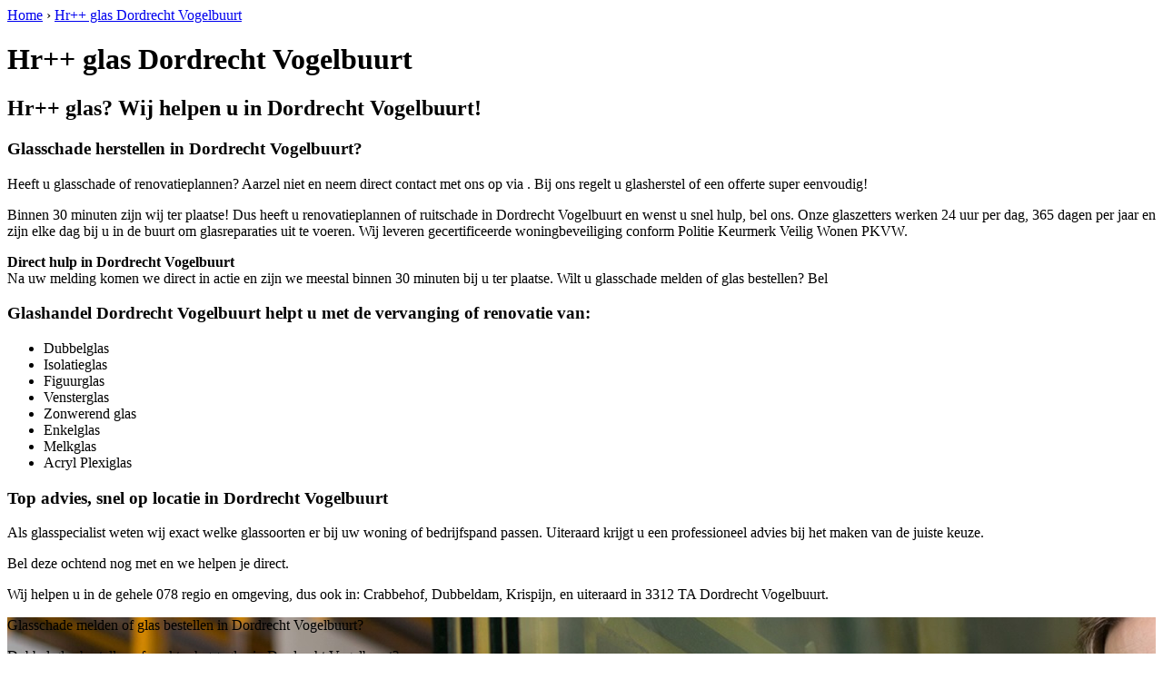

--- FILE ---
content_type: text/html; charset=utf-8
request_url: https://www.glashandelinrotterdam.nl/hrplusplusglas-dordrechtvogelbuurt/
body_size: 1470
content:
	<!-- Html blob 'tpl_open' does not exist  -->
<body><div id="site_container"><!-- Html blob 'tpl_header' does not exist  --><div id="main_content_background" class="no_gallery"><div id="breadcrumbs_background" class="not_visible_mobile"><div class="pagewrapper"><div xmlns:v="http://rdf.data-vocabulary.org/#"><span typeof="v:Breadcrumb"><a href="https://www.glashandelinrotterdam.nl" rel="v:url" property="v:title">Home</a>&nbsp;›&nbsp;<span rel="v:child" typeof="v:Breadcrumb"><a href="https://www.glashandelinrotterdam.nl/hrplusplusglas-dordrechtvogelbuurt" rel="v:url" property="v:title">Hr++ glas Dordrecht Vogelbuurt</a></span></span></div></div></div><div class="call_button_container visible_mobile"><div class="call_button"><a href="tel:<!-- Html blob 'global_telephone_number' does not exist  -->" title="<!-- Html blob 'global_telephone_number' does not exist  -->"><!-- Html blob 'global_telephone_number' does not exist  --></a></div></div><div id="google_map_background" class="not_visible_mobile"><div class="pagewrapper"><div id="google_map_container"><div id="google_map_block"><noscript id='googlemap_deffered'><iframe width="600" height="450" frameborder="0" style="border:0" src="https://www.google.com/maps/embed/v1/place?q=Dordrecht Vogelbuurt&key=AIzaSyB9zTDgB2DoqjH-4rXda1J-9bIcyJfQ-Jc"></iframe></noscript></div></div></div></div><div id="main_block_1_background"><div class="pagewrapper"><div id="main_block_1_container"><div id="main_block_1"><div id="main_block_1_title_container"><div id="main_block_1_title"><h1>Hr++ glas Dordrecht Vogelbuurt</h1><h2>Hr++ glas? Wij helpen u in Dordrecht Vogelbuurt!</h2></div><div id="main_block_1_title_border"></div></div><div id="main_block_1_item_container"><div id="main_block_container_1_1" class='main_block_1_combo_2'><div class="main_block_1_item"><div class="main_block_1_content_container"><div class="main_block_1_content"><!-- Html blob 'default_klus_content' does not exist  --></div></div></div></div><div class="call_button_container visible_mobile"><div class="call_button"><a href="tel:<!-- Html blob 'global_telephone_number' does not exist  -->" title="<!-- Html blob 'global_telephone_number' does not exist  -->"><!-- Html blob 'global_telephone_number' does not exist  --></a></div></div><div id="main_block_container_1_2" class='main_block_1_combo_2'><div class="main_block_1_item"><div class="main_block_1_content_container"><div class="main_block_1_content"><h3>Glasschade herstellen in Dordrecht Vogelbuurt?</h3>
<p>Heeft u glasschade of renovatieplannen? Aarzel niet en neem direct contact met ons op via <!-- Html blob 'global_telephone_number' does not exist  -->. Bij ons regelt u glasherstel of een offerte super eenvoudig!</p>
<p>Binnen 30 minuten zijn wij ter plaatse! Dus heeft u renovatieplannen of ruitschade in Dordrecht Vogelbuurt en wenst u snel hulp, bel ons. Onze glaszetters werken 24 uur per dag, 365 dagen per jaar en zijn elke dag bij u in de buurt om glasreparaties uit te voeren. Wij leveren gecertificeerde woningbeveiliging conform Politie Keurmerk Veilig Wonen PKVW.</p>
<p><strong>Direct hulp in Dordrecht Vogelbuurt</strong><br />Na uw melding komen we direct in actie en zijn we meestal binnen 30 minuten bij u ter plaatse. Wilt u glasschade melden of glas bestellen? Bel <!-- Html blob 'global_telephone_number' does not exist  --></p>
<h3>Glashandel Dordrecht Vogelbuurt helpt u met de vervanging of renovatie van:</h3>
<ul>
<li>Dubbelglas</li>
<li>Isolatieglas</li>
<li>Figuurglas</li>
<li>Vensterglas</li>
<li>Zonwerend glas</li>
<li>Enkelglas</li>
<li>Melkglas</li>
<li>Acryl Plexiglas</li>
</ul>
<h3>Top advies, snel op locatie in Dordrecht Vogelbuurt</h3>
<p>Als glasspecialist weten wij exact welke glassoorten er bij uw woning of bedrijfspand passen. Uiteraard krijgt u een professioneel advies bij het maken van de juiste keuze.</p>
<p>Bel deze ochtend nog met <strong><!-- Html blob 'global_telephone_number' does not exist  --></strong> en we helpen je direct.</p>
<p>Wij helpen u in de gehele 078 regio en omgeving, dus ook in: Crabbehof, Dubbeldam, Krispijn, en uiteraard in 3312 TA Dordrecht Vogelbuurt.</p></div></div></div></div><div class="afterfloat"></div></div></div></div></div><div class="call_button_container visible_mobile"><div class="call_button"><a href="tel:<!-- Html blob 'global_telephone_number' does not exist  -->" title="<!-- Html blob 'global_telephone_number' does not exist  -->"><!-- Html blob 'global_telephone_number' does not exist  --></a></div></div></div><div id="window_background" data-stellar-background-ratio="0.3" style='background-image: url("/uploads/images/Site/bel-glashandelinrotterdam.jpg");'><div id="window_layer"></div><div class="pagewrapper"><div id="window_container"><div id="window_container_inner"><div id="window_title">Glasschade melden of glas bestellen in Dordrecht Vogelbuurt?</div><div id="window_content"><p>Dubbel glas bestellen of zoekt u hr++ glas in Dordrecht Vogelbuurt?</p>
<!-- Html blob 'bel_knop' does not exist  --></div></div></div></div></div></div><!-- Html blob 'tpl_footer' does not exist  --></div></body></html>